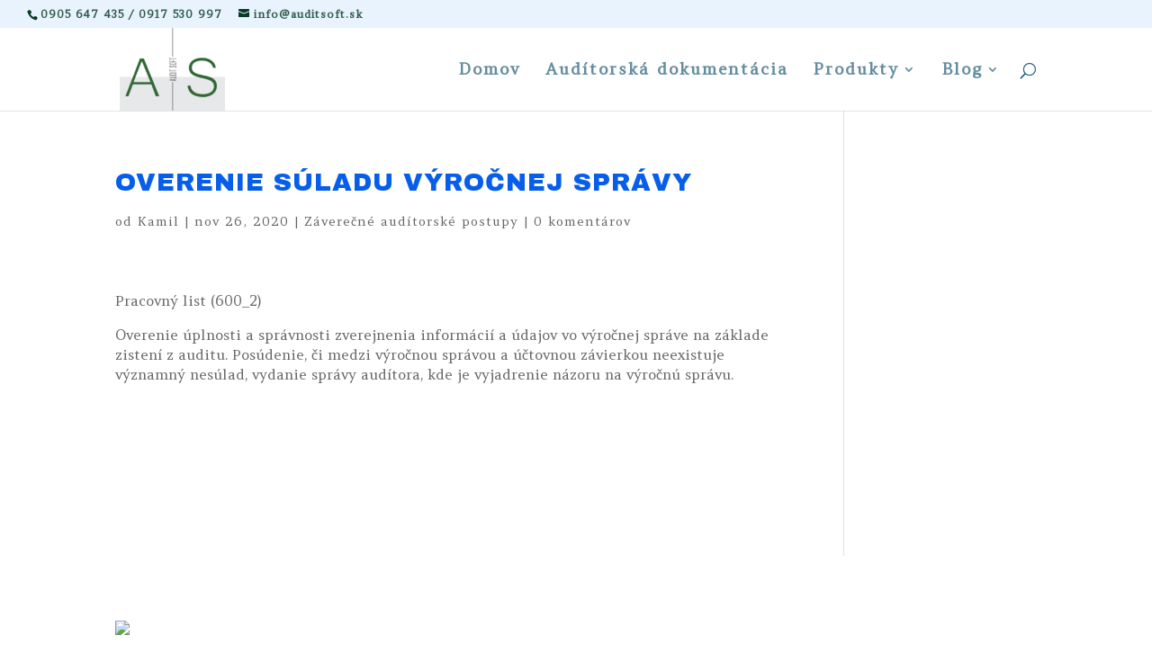

--- FILE ---
content_type: text/plain
request_url: https://www.google-analytics.com/j/collect?v=1&_v=j102&a=1530645402&t=pageview&_s=1&dl=https%3A%2F%2Fwww.auditsoft.sk%2Foverenie-suladu-vyrocnej-spravy%2F&ul=en-us%40posix&dt=Overenie%20s%C3%BAladu%20v%C3%BDro%C4%8Dnej%20spr%C3%A1vy%20-%20auditsoft&sr=1280x720&vp=1280x720&_u=YEDAAUABAAAAACAAI~&jid=842743399&gjid=418178425&cid=161281477.1768888520&tid=UA-206277922-1&_gid=534801876.1768888520&_r=1&_slc=1&gtm=45He61e1n81PXZQ7XWv850727542za200zd850727542&gcd=13l3l3l3l1l1&dma=0&tag_exp=103116026~103200004~104527906~104528500~104684208~104684211~105391253~115616986~115938465~115938469~115985661~116682877~117041587&z=96844955
body_size: -450
content:
2,cG-SDVM354G5M